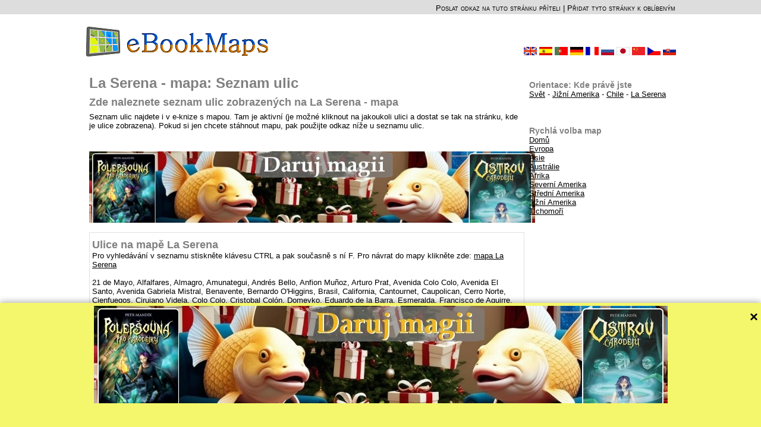

--- FILE ---
content_type: text/html; charset=UTF-8
request_url: https://www.ebookmaps.com/cz/la-serena-ulice-na-mape-pro-ctecky-eknih-cz.php
body_size: 4688
content:
<html>
<head>
<meta http-equiv="Content-Type" content="text/html; charset=utf-8">
<title>Ulice na mapě La Serena</title>
<meta name="description" content="Ulice zobrazené v mapě - La Serena. Chcete-li vidět kompletní seznam ulic na této bezplatné mapě, podívejte se na tuto stránku.">
<meta name="keywords" content="La Serena, mapa, ekniha, ebook, e-book, elektronická kniha, ke stažení, zdarma, ulice, čtečky">
<meta name="author" content="WN PM">
<meta name="generator" content="WNpro">
<meta name="Content-Language" http-equiv="Content-Language" content="cs"> 
<meta name="revisit-after" content="15 days">
<meta name="viewport" content="width=device-width, initial-scale=1"><style type="text/css">
#extratop {position: relative; width: 100%; height: 22px; margin: 0 auto; text-align: center; background: #DDDDDD; padding: 0px 0px 2px 0px}
#exwrap {position: relative; width: 1004px; margin: 0 auto; text-align: right; padding: 0px}
#wrapper {position: relative; width: 1004px; margin: 0 auto; text-align: left; padding: 0px}
body {text-align: center; margin: 0; font: small arial,helvetica,clean,sans-serif; text-decoration: none; color: black; background: #FFFFFF; font-size: 13px}
#mid01 {width: 1004px; background: #FFFFFF}
#top01 {width: 100%; height: 80px; text-align: right;}
#top01li {width: 100%; height: 18px; padding: 4px 0px 0px 0px; background: #E8E8E8; font-size:12px}
img.hlix {height: 16px; width: 16px; border-width: 0px; margin: -2px 6px 1px 18px; vertical-align:middle}
#mid02 {width: 992px; background: #FFFFFF; margin-right: 6px; margin-left: 6px; clear: both}
#left1 {width: 730px; margin-left: 6px; margin-top: 6px; float: left}
#left2 {width: 242px; margin-left: 6px; margin-top: 6px; float: left}
.cbox {width: 100%; float: left; padding: 0px; margin-bottom: 6px; border: 1px solid #E0E0E0; background: #FFFFFF}
.cbox2 {width: 100%; float: left; padding: 0px; margin-bottom: 6px; border: 1px solid #E0E0E0; background: #FFFFFF}
.cbox3 {width: 100%; float: left; padding: 0px; margin-bottom: 16px; margin-top: 16px; background: #FFFFFF}
.box {width: 99%; float: left; padding: 2px 0px 4px 4px; word-wrap: break-word; overflow: hidden}
.box2 {width: 100%; float: left; border: 1px solid #E0E0E0; background: #E0E098; margin-bottom: 6px; padding: 0px}
.cnarbox {width: 294px; float: left; word-wrap: break-word; overflow: hidden}
.narboxl {float: left; padding: 5px; border-right-style: dotted; border-right-color: #C06000; border-right-width: 1px; height: 228px; word-wrap: break-word; overflow: hidden}
.narboxr {padding: 5px; float: left}
.M0grey{background: #DEDEDE}
#bottom {width: 988px; margin-left: 8px; margin-top: 8px; float: left; text-align: center; font-size: 11px}
form{display: inline}
input {height: 21px; font-size: 13px}
textarea {font-size: 13px}
a{COLOR: black; TEXT-DECORATION: none}
a:hover {TEXT-DECORATION: underline}
p a {text-decoration: underline}
ul a {text-decoration: underline}
ol a {text-decoration: underline}
a.nun{TEXT-DECORATION: none}
td {margin: 0px; padding: 0px; font-size: 13px}
td.mn0 {width: 58px; background: #E88010; height: 50px; text-align: center; font-weight: bold; padding: 2px}
td.mn1 {width: 58px; background: #C35000; height: 50px; text-align: center; font-weight: bold; padding: 2px}
td.mn0 a {color: white}
td.mn1 a {color: white}
tr.M26lgr {background: #EEEEEE}
h1 {font-size: 24px; margin: 0px; padding: 0px; display: inline; color: #808080; padding-top: 6px}
h1 a {color: #808080}
h3 a {color: #808080}
h1.M26 {font-size: 24px; margin: 0px; padding: 0px; display: inline; color: #808080}
h1.M26x2 {font-size: 19px; margin: 0px; padding: 0px; display: inline; color: #808080}
h2 {font-size: 18px; margin: 0px; padding: 0px; color: #808080; padding-top: 8px}
h3 {font-size: 14px; margin: 0px; padding: 0px; color: #808080; padding-top: 8px}
div.orange {width: 100%; font-size: 13px; padding: 6px 0px 6px 0px; font-weight: bold; color: #4878B8; float: left}
div.m37mpdv {padding: 10px 10px 10px 10px; float: left}
div.m37mpdv2 {padding: 10px 10px 10px 10px; width: 540px; float: left}
img {border: none}
img.M20socn {width: 16px; height: 16px; border: none}
.M15std {border-top: 2px solid #E0E0E0; border-left: 1px dotted #E0E0E0; margin-top: 5px}
.M15std2 {border-top: 2px solid #E0E0E0; border-left: 1px dotted #E0E0E0; margin-top: 5px; margin-left: 20px}
.M15std3 {border-top: 2px solid #E0E0E0; border-left: 1px dotted #E0E0E0; margin-top: 5px; margin-left: 40px}
.M15tit {background: #DEDEDE; margin-top: 2px; padding: 3px; font: bold; clear: both}
.M15txt {padding: 3px}
.M15bot {color: #786018; text-align: right}
.M37hlist {width: 100%; float: left; padding: 3px; margin-bottom: 6px; border: 1px solid #E0E0E0; background: #FFFFFF}
div.menu {color: #000000; float: left; margin: 6px; font-variant: small-caps}
.menu a {color: #000000; font-size: 14px}
div.menux {color: #000000; float: right; margin: 6px; font-variant: small-caps; font-size: 13px}
.menux a {color: #000000; font-size: 13px}
p {margin-top: 6px; margin-bottom: 4px}
ul{margin-top: 2px; margin-bottom: 6px}
ul li{margin-top: 3px; list-style-image: url(../img/libull.gif);}
ol{margin-top: 3px; margin-bottom: 3px}
ol li{list-style-position: inside; margin-top: 3px}
div.nrmap {float: left; width: 40%;}
@media screen and (max-width: 1004px){
	#exwrap {width: 100%}
	#wrapper {width: 100%}
	#mid01 {width: 100%}
	#mid02 {width: 98%}
	#left2 {width: 170px;}
	#mid02 {width: 98%;}
	#bottom {width: 98%;}
}
@media screen and (max-width: 940px){
	#left2 {width: 120px;}
}
@media screen and (max-width: 890px){
	#left1 {width: 99%; margin-left: 0.5%;}
	#left2 {width: 99%; margin-left: 0.5%;}
	div.m37mpdv2 {width: 70%;}
}
</style>

 <script type="text/javascript">

   <!--

   function bookmark(){title="eBookMaps: Mapy pro čtečky eknih, elektronické knihy ke stažení zdarma";url="http://www.ebookmaps.com";if (window.sidebar){window.sidebar.addPanel(title, url,"");}else if(document.all)window.external.AddFavorite(url,title); else alert('Až zavřete toto hlášení, přidržte prosím klávesu CTRL a k ní stiskněte písmeno D. Tato stránka tak bude přidána k vašim oblíbeným položkám - záložkám.');}

   

 //-->

</script>

<!-- Google tag (gtag.js) -->
<script async src="https://www.googletagmanager.com/gtag/js?id=G-XN59N9H7T0"></script>
<script>
  window.dataLayer = window.dataLayer || [];
  function gtag(){dataLayer.push(arguments);}
  gtag('js', new Date());

  gtag('config', 'G-XN59N9H7T0');
</script>
</head>
<body><div id="extratop"><div id="exwrap"><div class='menux'><a href='../cz/poslat-link-priteli.php?m20pgadr=5355&m20nmcont=6631'>Poslat odkaz na tuto stránku příteli</a> | <a href='javascript:bookmark()'>Přidat tyto stránky k oblíbeným</a></div></div></div>
<div id="wrapper">
 <div id="mid01">
  <div id="top01">
      <a href="../cz/index.php"><img src="../img/lgebookmaps.gif" border="0" width="309" height="52" hspace="6" style="margin-top: 20px; margin-bottom: 3px" align="left"></a>
   <br><br><br>
      <a href="../sk/la-serena-ulice-na-mape-pre-e-knihy-ctecky-sk.php"><img src="../img/flgslo.gif" title="Slovensky" border="0" width="22" height="14" hspace="2" style="margin-top: 10px; margin-right: 5px" align="right"></a>
   <a href="../cz/la-serena-ulice-na-mape-pro-ctecky-eknih-cz.php"><img src="../img/flgcz.gif" title="Česky" border="0" width="22" height="14" hspace="2" style="margin-top: 10px" align="right"></a>
   <a href="../xn/la-serena-streets-map-for-ebook-readers-xn.php"><img src="../img/flgchn.gif" title="中文" border="0" width="22" height="14" hspace="2" style="margin-top: 10px" align="right"></a>
   <a href="../jp/la-serena-streets-map-for-ebook-readers-jp.php"><img src="../img/flgjap.gif" title="日本語" border="0" width="22" height="14" hspace="2" style="margin-top: 10px" align="right"></a>
   <a href="../ru/la-serena-ulici-na-karte-dlja-elektronnye-knigi-ru.php"><img src="../img/flgrus.gif" title="По-русски" border="0" width="22" height="14" hspace="2" style="margin-top: 10px" align="right"></a>
   <a href="../fr/la-serena-rues-sur-carte-pour-e-livre-book-fr.php"><img src="../img/flgfr.gif" title="Français" border="0" width="22" height="14" hspace="2" style="margin-top: 10px" align="right"></a>
   <a href="../de/la-serena-strassen-auf-karte-fur-e-buch-de.php"><img src="../img/flgger.gif" title="Deutsch" border="0" width="22" height="14" hspace="2" style="margin-top: 10px" align="right"></a>
   <a href="../pt/la-serena-ruas-no-mapa-e-book-leitores-pt.php"><img src="../img/flgport.gif" title="Português" border="0" width="22" height="14" hspace="2" style="margin-top: 10px" align="right"></a>
   <a href="../es/la-serena-calles-en-mapa-elibro-lector-es.php"><img src="../img/flgesp.gif" title="Español" border="0" width="22" height="14" hspace="2" style="margin-top: 10px" align="right"></a>
   <a href="../en/la-serena-streets-on-map-for-ebook-readers-en.php"><img src="../img/flgeng.gif" title="English" border="0" width="22" height="14" hspace="2" style="margin-top: 10px" align="right"></a>
     </div>
  <div id="mid02">
   <div id="left1">
     <div class='cbox3'><h1>La Serena - mapa: Seznam ulic</h1>
<h2>Zde naleznete seznam ulic zobrazených na La Serena - mapa</h2>
<p>Seznam ulic najdete i v e-knize s mapou. Tam je aktivní (je možné kliknout na jakoukoli ulici a dostat se tak na stránku, kde je ulice zobrazena). Pokud si jen chcete stáhnout mapu, pak použijte odkaz níže u seznamu ulic. </p></div><div class='cbox3'><center><a href='https://procarodejky.cz/knihy/index.html' target='_blank'><img src='/_x_ads/polepsovna_vanoce2lsm.jpg' style='width: 750px; height: 120px;'></a></center></div><div class='cbox'><div class='box'><h2>Ulice na mapě La Serena</h2>Pro vyhledávání v seznamu stiskněte klávesu CTRL a pak současně s ní F. Pro návrat do mapy klikněte zde: <a href='../cz/la-serena-mapy-pro-ctecky-eknihy-cz.php'><u>mapa La Serena</u></a><br><br>21 de Mayo, Alfalfares, Almagro, Amunategui, Andrés Bello, Anfion Muñoz, Arturo Prat, Avenida Colo Colo, Avenida El Santo, Avenida Gabriela Mistral, Benavente, Bernardo O'Higgins, Brasil, California, Cantournet, Caupolican, Cerro Norte, Cienfuegos, Cirujano Videla, Colo Colo, Cristobal Colón, Domeyko, Eduardo de la Barra, Esmeralda, Francisco de Aguirre, Galvarino, Gandarillas, General Gana, George Washington, Gregorio Cordovez, Huanhuali, Isabel Bongarot, J. Zorilla, José Manuel Balmaceda, Justo Donoso, La Serena - Paso Agua Negra (Frontera San Juan), Larrain Alcalde, Las Casas, Las Rojas, Lastarria, Lautaro, Libertad, Longitudinal Norte, Longitudinal Norte, Sector: Los Ermitaños - Punta Colorada, Los Carreras, Manuel Antonio Matta, Manuel Rodriguez, Michimalonco, New York, Nicaragua, Panamericana Norte, Pasaje Almirante Riveros, Pasaje Estadio, Pasaje Santa Inés, Regidor Muñoz, Sargento Aldea, Tegualda, Vicente Huidobro, Vicente Zorilla, Vicuña</div></div><div class='cbox3'><center><a href='https://procarodejky.cz/knihy/index.html' target='_blank'><img src='/_x_ads/polepsovna_vanoce2lsm.jpg' style='width: 750px; height: 120px;'></a></center></div>   </div>
   <div id="left2">
     <div class='box'><br><h3>Orientace: Kde právě jste</h3><a href='../cz/index.php'><u>Svět</u></a> - <a href='../cz/jizni-amerika-mapy-pro-ctecky-eknihy-cz.php'><u>Jižní Amerika</u></a> - <a href='../cz/chile-mapy-pro-ctecky-eknihy-cz.php'><u>Chile</u></a> - <a href='../cz/la-serena-mapy-pro-ctecky-eknihy-cz.php'><u>La Serena</u></a></div><div class='cbox3'><center></center></div><div class='box'><h3>Rychlá volba map</h3><a href="../cz/index.php"><u>Domů</u></a><br><a href='../cz/evropa-mapy-pro-ctecky-eknihy-cz.php'><u>Evropa</u></a><br><a href='../cz/asie-mapy-pro-ctecky-eknihy-cz.php'><u>Asie</u></a><br><a href='../cz/australie-mapy-pro-ctecky-eknihy-cz.php'><u>Austrálie</u></a><br><a href='../cz/afrika-mapy-pro-ctecky-eknihy-cz.php'><u>Afrika</u></a><br><a href='../cz/severni-amerika-mapy-pro-ctecky-eknihy-cz.php'><u>Severní Amerika</u></a><br><a href='../cz/stredni-amerika-mapy-pro-ctecky-eknihy-cz.php'><u>Střední Amerika</u></a><br><a href='../cz/jizni-amerika-mapy-pro-ctecky-eknihy-cz.php'><u>Jižní Amerika</u></a><br><a href='../cz/tichomori-mapy-pro-ctecky-eknihy-cz.php'><u>Tichomoří</u></a><br><br></div>   </div>
   <br clear="all">
  </div>
  <div id="bottom">
  &copy;2011-2026 eBookMaps.com<br/>
  Mapové podklady: © OpenStreetMap contributors, licence CC-BY-SA. Odvozená díla se řídí stejnou licencí; uvádějte odkaz na eBookMaps.com.<br>Info: <a href='http://www.openstreetmap.org' target='_blank'>OpenStreetMap</a>, <a href='http://creativecommons.org/licenses/by-sa/2.0/' target='_blank'>CC-BY-SA</a>.<br>  Vydavatel: Bispiral, s.r.o. | <a href='http://www.bispiral.com/en/about-bispiral-company.php' target='_blank'>O nás</a> | <a href='http://www.bispiral.com/en/bispiral-websites-rules-and-privacy-protection.php' target='_blank'>Pravidla tohoto webu a ochrana soukromí</a>  </div>
  <br clear="all">
 </div>
 <br clear="all">
</div>
<div id="banner" style="position: fixed; bottom: -210px; left: 0; width: 100%; height: 210px; background-color: #f4f76b; box-shadow: 0 -2px 10px rgba(0,0,0,0.3); transition: bottom 0.5s ease; z-index: 1000;">
  <span onclick="closeBanner()" style="position: absolute; top: 10px; right: 5px; font-size: 24px; font-weight: bold; cursor: pointer; width: 15px;">×</span>
            <div style="width: 965px; margin: 0 auto; margin-top: 5px;"><a href="https://procarodejky.cz/knihy/index.html" target="_blank"><img src="../_x_ads/polepsovna_vanoce2.jpg"></a></div>
    
</div>
<script>
    window.addEventListener("load", () => {
  setTimeout(() => {
    document.getElementById("banner").style.bottom = "0";
  }, 1000);
});

function closeBanner() {
  document.getElementById("banner").style.bottom = "-210px";
}

function openBanner() {
  document.getElementById("banner").style.bottom = "0";
}
</script>
        </body>
<!--GenOKx--></html>
